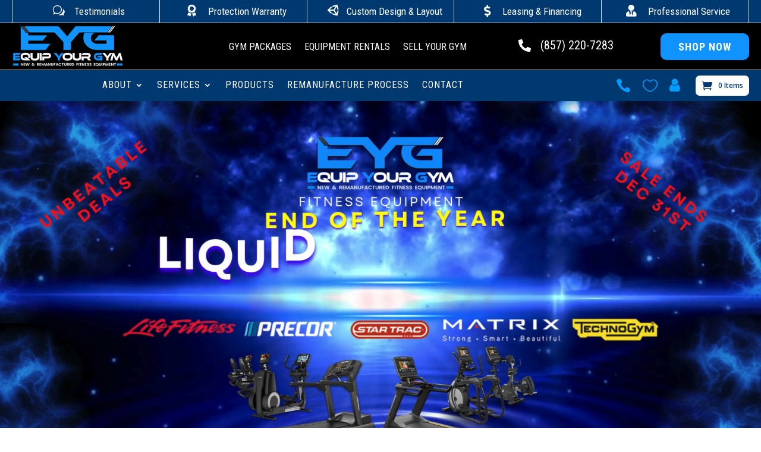

--- FILE ---
content_type: text/css
request_url: https://equipyourgym.com/wp-content/plugins/arforms-form-builder/integrations//Divi/styles/style.min.css?ver=1.6.2
body_size: 489
content:
.et-db #et-boc .et-l .et-fb-modules-list ul>li.arformsdivi:before{content:"";background-image:url(./media/arformslogo.svg);height:16px;font-variant:normal;background-position:50%;background-repeat:no-repeat;background-size:contain}input.arformsdivi-input{background:#f1f5f9;max-height:30px;border:0;border-radius:3px;padding:7px 10px;-webkit-box-sizing:border-box;box-sizing:border-box;-webkit-transition:background .2s ease;-o-transition:background .2s ease;transition:background .2s ease;color:#4c5866;font-family:Open Sans,Helvetica,Roboto,Arial,sans-serif;font-size:13px;font-weight:600;line-height:normal;display:block;width:100%}input.arformsdivi-input:focus{background:#e6ecf2}input.arformsdivi-input::-webkit-input-placeholder{color:#98a7b8}input.arformsdivi-input:-moz-placeholder,input.arformsdivi-input::-moz-placeholder{color:#98a7b8}input.arformsdivi-input:-ms-input-placeholder{color:#98a7b8}input.arformsdivi-input[readonly]{background:#fff!important;border:1px solid #eaedf0!important;cursor:not-allowed}#et-fb-arforms_form_token{display:none !important;}

--- FILE ---
content_type: text/css
request_url: https://equipyourgym.com/wp-content/plugins/arforms/integrations/Divi/styles/style.min.css?ver=6.3
body_size: 474
content:
.et-db #et-boc .et-l .et-fb-modules-list ul>li.arforms_divi_popup:before{content:"";background-image:url(./media/arformslogo.svg);height:16px;font-variant:normal;background-position:50%;background-size:contain;background-repeat: no-repeat}input.apdm-input{background:#f1f5f9;max-height:30px;border:0;border-radius:3px;padding:7px 10px;-webkit-box-sizing:border-box;box-sizing:border-box;-webkit-transition:background .2s ease;-o-transition:background .2s ease;transition:background .2s ease;color:#4c5866;font-family:Open Sans,Helvetica,Roboto,Arial,sans-serif;font-size:13px;font-weight:600;line-height:normal;display:block;width:100%}input.apdm-input:focus{background:#e6ecf2}input.apdm-input::-webkit-input-placeholder{color:#98a7b8}input.apdm-input:-moz-placeholder,input.apdm-input::-moz-placeholder{color:#98a7b8}input.apdm-input:-ms-input-placeholder{color:#98a7b8}input.apdm-input[readonly]{background:#fff!important;border:1px solid #eaedf0!important;cursor:not-allowed}

--- FILE ---
content_type: text/css
request_url: https://equipyourgym.com/wp-content/et-cache/66687/et-core-unified-tb-132010-tb-133569-deferred-66687.min.css?ver=1764972715
body_size: 3748
content:
.et_pb_section_2_tb_header{border-top-width:1px;border-top-color:#d7dde5;max-width:100%;z-index:10;box-shadow:0px 12px 18px -6px rgba(0,0,0,0.2)}.et_pb_section_2_tb_header.et_pb_section{padding-top:4px;padding-bottom:6px;background-color:#003970!important}.et_pb_sticky.et_pb_section_2_tb_header{box-shadow:0px 12px 18px -6px rgba(0,0,0,0.2)}.et_pb_row_2_tb_header.et_pb_row{padding-top:1px!important;padding-bottom:0px!important;margin-top:-8px!important;margin-bottom:-8px!important;padding-top:1px;padding-bottom:0px}.et_pb_row_2_tb_header,body #page-container .et-db #et-boc .et-l .et_pb_row_2_tb_header.et_pb_row,body.et_pb_pagebuilder_layout.single #page-container #et-boc .et-l .et_pb_row_2_tb_header.et_pb_row,body.et_pb_pagebuilder_layout.single.et_full_width_page #page-container #et-boc .et-l .et_pb_row_2_tb_header.et_pb_row{max-width:1240px}.et_pb_menu_1_tb_header.et_pb_menu ul li a{font-family:'Roboto Condensed',Helvetica,Arial,Lucida,sans-serif;text-transform:uppercase;font-size:16px;color:#FFFFFF!important;letter-spacing:1px}.et_pb_menu_1_tb_header.et_pb_menu,.et_pb_menu_2_tb_header.et_pb_menu{background-color:RGBA(255,255,255,0)}.et_pb_menu_1_tb_header{padding-top:0px;padding-bottom:0px;margin-top:4px!important;margin-bottom:-5px!important}.et_pb_menu_1_tb_header.et_pb_menu ul li.current-menu-item a,.et_pb_menu_1_tb_header.et_pb_menu .nav li ul.sub-menu li.current-menu-item a{color:#1092FF!important}.et_pb_menu_1_tb_header.et_pb_menu .nav li ul{background-color:#003970!important;border-color:#1092FF}.et_pb_menu_1_tb_header.et_pb_menu .et_mobile_menu{border-color:#1092FF}.et_pb_menu_1_tb_header.et_pb_menu .nav li ul.sub-menu a{color:#FFFFFF!important}.et_pb_menu_1_tb_header.et_pb_menu .et_mobile_menu,.et_pb_menu_1_tb_header.et_pb_menu .et_mobile_menu ul{background-color:#FFFFFF!important}.et_pb_menu_1_tb_header.et_pb_menu .et_mobile_menu a,.et_pb_menu_2_tb_header.et_pb_menu ul li.current-menu-item a,.et_pb_menu_2_tb_header.et_pb_menu ul li a{color:#003970!important}.et_pb_menu_1_tb_header .et_pb_menu_inner_container>.et_pb_menu__logo-wrap,.et_pb_menu_1_tb_header .et_pb_menu__logo-slot,.et_pb_menu_2_tb_header .et_pb_menu_inner_container>.et_pb_menu__logo-wrap,.et_pb_menu_2_tb_header .et_pb_menu__logo-slot{width:auto;max-width:100%}.et_pb_menu_1_tb_header .et_pb_menu_inner_container>.et_pb_menu__logo-wrap .et_pb_menu__logo img,.et_pb_menu_1_tb_header .et_pb_menu__logo-slot .et_pb_menu__logo-wrap img,.et_pb_menu_2_tb_header .et_pb_menu_inner_container>.et_pb_menu__logo-wrap .et_pb_menu__logo img,.et_pb_menu_2_tb_header .et_pb_menu__logo-slot .et_pb_menu__logo-wrap img{height:auto;max-height:none}.et_pb_menu_1_tb_header .mobile_nav .mobile_menu_bar:before{font-size:40px;color:#FFFFFF}.et_pb_menu_1_tb_header .et_pb_menu__icon.et_pb_menu__search-button,.et_pb_menu_1_tb_header .et_pb_menu__icon.et_pb_menu__close-search-button,.et_pb_menu_1_tb_header .et_pb_menu__icon.et_pb_menu__cart-button{color:#1092FF}.et_pb_icon_0_tb_header .et_pb_icon_wrap{padding-left:6px!important}.et_pb_icon_0_tb_header,.et_pb_icon_1_tb_header{margin-top:1px!important;margin-right:20px!important;margin-bottom:0px!important;text-align:center}.et_pb_icon_0_tb_header .et_pb_icon_wrap .et-pb-icon,.et_pb_icon_1_tb_header .et_pb_icon_wrap .et-pb-icon{transition:color 300ms ease 0ms;font-family:ETmodules!important;font-weight:400!important;color:#009dff;font-size:25px}.et_pb_icon_0_tb_header .et_pb_icon_wrap .et-pb-icon:hover,.et_pb_icon_1_tb_header .et_pb_icon_wrap .et-pb-icon:hover,.et_pb_icon_2_tb_header .et_pb_icon_wrap .et-pb-icon:hover{color:#FFFFFF}.et_pb_icon_2_tb_header{margin-right:26px!important;margin-bottom:0px!important;text-align:center}.et_pb_icon_2_tb_header .et_pb_icon_wrap .et-pb-icon{transition:color 300ms ease 0ms;font-family:FontAwesome!important;font-weight:400!important;color:#009dff;font-size:25px}.et_pb_menu_2_tb_header.et_pb_menu .et_pb_menu__icon.et_pb_menu__icon__with_count .et_pb_menu__cart-count{font-weight:600;font-size:12px;color:#003970!important;line-height:0.6em}.et_pb_menu_2_tb_header.et_pb_menu .nav li ul,.et_pb_menu_2_tb_header.et_pb_menu .et_mobile_menu,.et_pb_menu_2_tb_header.et_pb_menu .et_mobile_menu ul{background-color:RGBA(255,255,255,0)!important}.et_pb_menu_2_tb_header .mobile_nav .mobile_menu_bar:before,.et_pb_menu_2_tb_header .et_pb_menu__icon.et_pb_menu__search-button,.et_pb_menu_2_tb_header .et_pb_menu__icon.et_pb_menu__close-search-button{color:#7EBEC5}.et_pb_menu_2_tb_header .et_pb_menu__icon.et_pb_menu__cart-button{font-size:18px;color:#003970}.et_pb_column_4_tb_header{padding-top:9px;padding-bottom:0px}.et_pb_column_5_tb_header{padding-top:0px;padding-bottom:0px}@media only screen and (min-width:981px){.et_pb_column_4_tb_header{margin-bottom:7px}}@media only screen and (max-width:980px){.et_pb_section_2_tb_header{border-top-width:1px;border-top-color:#d7dde5}.et_pb_row_2_tb_header.et_pb_row{padding-top:0px!important;padding-bottom:0px!important;padding-top:0px!important;padding-bottom:0px!important}.et_pb_row_2_tb_header,body #page-container .et-db #et-boc .et-l .et_pb_row_2_tb_header.et_pb_row,body.et_pb_pagebuilder_layout.single #page-container #et-boc .et-l .et_pb_row_2_tb_header.et_pb_row,body.et_pb_pagebuilder_layout.single.et_full_width_page #page-container #et-boc .et-l .et_pb_row_2_tb_header.et_pb_row{width:97%}.et_pb_menu_1_tb_header{margin-bottom:0px!important}.et_pb_icon_0_tb_header,.et_pb_icon_1_tb_header{margin-left:0px!important;margin-left:auto;margin-right:auto}.et_pb_icon_2_tb_header{margin-right:10px!important;margin-bottom:0px!important;margin-left:0px!important;margin-left:auto;margin-right:auto}.et_pb_column_4_tb_header{padding-top:14px;margin-bottom:15px}}@media only screen and (max-width:767px){.et_pb_section_2_tb_header{border-top-width:1px;border-top-color:#d7dde5}.et_pb_row_2_tb_header.et_pb_row{padding-top:0px!important;padding-bottom:0px!important;padding-top:0px!important;padding-bottom:0px!important}.et_pb_menu_1_tb_header.et_pb_menu ul li a{line-height:1.7em}.et_pb_menu_1_tb_header{margin-left:-30px!important}.et_pb_icon_0_tb_header,.et_pb_icon_1_tb_header{margin-right:10px!important;margin-left:0px!important;display:none!important;margin-left:auto;margin-right:auto}.et_pb_icon_0_tb_header .et_pb_icon_wrap .et-pb-icon,.et_pb_icon_1_tb_header .et_pb_icon_wrap .et-pb-icon,.et_pb_icon_2_tb_header .et_pb_icon_wrap .et-pb-icon{font-size:20px}.et_pb_icon_2_tb_header{margin-right:10px!important;margin-bottom:0px!important;margin-left:0px!important;display:none!important;margin-left:auto;margin-right:auto}.et_pb_menu_2_tb_header .et_pb_menu__icon.et_pb_menu__cart-button{font-size:14px}.et_pb_column_4_tb_header{padding-top:14px;margin-bottom:15px}}.et_pb_section_0_tb_footer{border-color:#1092FF;border-bottom-width:2px}.et_pb_section_0_tb_footer.et_pb_section{padding-top:0px;padding-bottom:0px;background-color:#000000!important}.et_pb_row_0_tb_footer{height:180px}.et_pb_row_0_tb_footer.et_pb_row{margin-top:-10px!important}.et_pb_row_0_tb_footer,body #page-container .et-db #et-boc .et-l .et_pb_row_0_tb_footer.et_pb_row,body.et_pb_pagebuilder_layout.single #page-container #et-boc .et-l .et_pb_row_0_tb_footer.et_pb_row,body.et_pb_pagebuilder_layout.single.et_full_width_page #page-container #et-boc .et-l .et_pb_row_0_tb_footer.et_pb_row,.et_pb_row_1_tb_footer,body #page-container .et-db #et-boc .et-l .et_pb_row_1_tb_footer.et_pb_row,body.et_pb_pagebuilder_layout.single #page-container #et-boc .et-l .et_pb_row_1_tb_footer.et_pb_row,body.et_pb_pagebuilder_layout.single.et_full_width_page #page-container #et-boc .et-l .et_pb_row_1_tb_footer.et_pb_row{max-width:1200px}.et_pb_image_0_tb_footer{margin-top:-8px!important;text-align:left;margin-left:0}.et_pb_button_0_tb_footer_wrapper{margin-top:-7px!important;margin-left:32px!important}body #page-container .et_pb_section .et_pb_button_0_tb_footer{color:#c9c9c9!important;border-color:#003970;border-radius:8px;font-size:12px}body #page-container .et_pb_section .et_pb_button_0_tb_footer:hover{color:#FFFFFF!important;border-color:#1092FF!important;background-image:initial;background-color:#1092FF}body #page-container .et_pb_section .et_pb_button_0_tb_footer:after,body #page-container .et_pb_section .et_pb_signup_0_tb_footer.et_pb_subscribe .et_pb_newsletter_button.et_pb_button:after{font-size:1.6em}body.et_button_custom_icon #page-container .et_pb_button_0_tb_footer:after{font-size:12px}.et_pb_button_0_tb_footer{transition:color 300ms ease 0ms,background-color 300ms ease 0ms,border 300ms ease 0ms}.et_pb_button_0_tb_footer,.et_pb_button_0_tb_footer:after{transition:all 300ms ease 0ms}.et_pb_blurb_0_tb_footer.et_pb_blurb .et_pb_module_header,.et_pb_blurb_0_tb_footer.et_pb_blurb .et_pb_module_header a,.et_pb_blurb_1_tb_footer.et_pb_blurb .et_pb_module_header,.et_pb_blurb_1_tb_footer.et_pb_blurb .et_pb_module_header a,.et_pb_blurb_2_tb_footer.et_pb_blurb .et_pb_module_header,.et_pb_blurb_2_tb_footer.et_pb_blurb .et_pb_module_header a{font-weight:600;font-size:15px;color:#ffffff!important;line-height:1.7em}.et_pb_blurb_0_tb_footer.et_pb_blurb,.et_pb_blurb_1_tb_footer.et_pb_blurb,.et_pb_blurb_2_tb_footer.et_pb_blurb{font-family:'Roboto',Helvetica,Arial,Lucida,sans-serif;color:#ffffff!important;padding-top:0px!important;padding-bottom:0px!important;margin-top:-5px!important;margin-bottom:-5px!important;margin-left:-49px!important}.et_pb_blurb_0_tb_footer .et-pb-icon{font-size:29px;color:#ffffff;font-family:FontAwesome!important;font-weight:400!important}.et_pb_text_0_tb_footer{line-height:1em;font-size:12px;line-height:1em;padding-top:0px!important;padding-bottom:0px!important;margin-top:0px!important;margin-bottom:0px!important}.et_pb_text_0_tb_footer.et_pb_text a,.et_pb_text_1_tb_footer.et_pb_text a{color:rgba(255,255,255,0.74)!important}.et_pb_text_0_tb_footer a,.et_pb_text_1_tb_footer a{line-height:2em}.et_pb_blurb_1_tb_footer .et-pb-icon{color:#ffffff;font-family:ETmodules!important;font-weight:400!important}.et_pb_text_1_tb_footer{font-size:12px}.et_pb_blurb_2_tb_footer .et-pb-icon{font-size:27px;color:#ffffff;font-family:FontAwesome!important;font-weight:900!important}.et_pb_signup_0_tb_footer.et_pb_subscribe p{line-height:0em}.et_pb_signup_0_tb_footer.et_pb_subscribe .et_pb_newsletter_description,.et_pb_signup_0_tb_footer.et_pb_subscribe .et_pb_newsletter_form{font-size:11px;color:#0fa9fc!important;line-height:0em;text-align:center}.et_pb_signup_0_tb_footer.et_pb_contact_field .et_pb_contact_field_options_title,.et_pb_signup_0_tb_footer.et_pb_subscribe .et_pb_newsletter_form .input,.et_pb_signup_0_tb_footer.et_pb_subscribe .et_pb_newsletter_form .input[type=checkbox]+label,.et_pb_signup_0_tb_footer.et_pb_subscribe .et_pb_newsletter_form .input[type=radio]+label{font-family:'Poppins',Helvetica,Arial,Lucida,sans-serif;font-size:16px}.et_pb_signup_0_tb_footer.et_pb_subscribe .et_pb_newsletter_form .input::-webkit-input-placeholder{font-family:'Poppins',Helvetica,Arial,Lucida,sans-serif;font-size:16px}.et_pb_signup_0_tb_footer.et_pb_subscribe .et_pb_newsletter_form .input::-moz-placeholder{font-family:'Poppins',Helvetica,Arial,Lucida,sans-serif;font-size:16px}.et_pb_signup_0_tb_footer.et_pb_subscribe .et_pb_newsletter_form .input:-ms-input-placeholder{font-family:'Poppins',Helvetica,Arial,Lucida,sans-serif;font-size:16px}.et_pb_signup_0_tb_footer .et_pb_newsletter_form p input[type="text"],.et_pb_signup_0_tb_footer .et_pb_newsletter_form p textarea,.et_pb_signup_0_tb_footer .et_pb_newsletter_form p select,.et_pb_signup_0_tb_footer .et_pb_newsletter_form p .input[type="radio"]+label i,.et_pb_signup_0_tb_footer .et_pb_newsletter_form p .input[type="checkbox"]+label i{border-radius:6px 6px 6px 6px;overflow:hidden;border-width:1px;border-color:#FFFFFF}.et_pb_signup_0_tb_footer.et_pb_subscribe{padding-top:0px!important;padding-bottom:0px!important;margin-bottom:-10px!important}body #page-container .et_pb_section .et_pb_signup_0_tb_footer.et_pb_subscribe .et_pb_newsletter_button.et_pb_button{color:#FFFFFF!important;border-width:0px!important;border-color:#0fbbff;border-radius:6px;letter-spacing:2px;font-size:14px;font-family:'Poppins',Helvetica,Arial,Lucida,sans-serif!important;text-transform:uppercase!important;background-color:#0C71C3;padding-top:6px!important;padding-bottom:6px!important}body.et_button_custom_icon #page-container .et_pb_signup_0_tb_footer.et_pb_subscribe .et_pb_newsletter_button.et_pb_button:after{font-size:14px}.et_pb_signup_0_tb_footer .et_pb_newsletter_form p input[type="text"],.et_pb_signup_0_tb_footer .et_pb_newsletter_form p textarea,.et_pb_signup_0_tb_footer .et_pb_newsletter_form p select,.et_pb_signup_0_tb_footer .et_pb_newsletter_form p .input[type="checkbox"]+label i,.et_pb_signup_0_tb_footer .et_pb_newsletter_form p .input[type="radio"]+label i{background-color:RGBA(255,255,255,0)}.et_pb_signup_0_tb_footer .et_pb_newsletter_form p input[type="text"],.et_pb_signup_0_tb_footer .et_pb_newsletter_form p textarea,.et_pb_signup_0_tb_footer .et_pb_newsletter_form p select,.et_pb_signup_0_tb_footer .et_pb_newsletter_form p .input[type="checkbox"]+label i:before,.et_pb_signup_0_tb_footer .et_pb_newsletter_form p .input::placeholder,.et_pb_signup_0_tb_footer .et_pb_newsletter_form p .input:focus{color:#FFFFFF!important}.et_pb_signup_0_tb_footer .et_pb_newsletter_form p .input::-webkit-input-placeholder{color:#FFFFFF!important}.et_pb_signup_0_tb_footer .et_pb_newsletter_form p .input::-moz-placeholder{color:#FFFFFF!important}.et_pb_signup_0_tb_footer .et_pb_newsletter_form p .input::-ms-input-placeholder{color:#FFFFFF!important}.et_pb_signup_0_tb_footer .et_pb_newsletter_form p .input:focus::-webkit-input-placeholder{color:#FFFFFF!important}.et_pb_signup_0_tb_footer .et_pb_newsletter_form p .input:focus::-moz-placeholder{color:#FFFFFF!important}.et_pb_signup_0_tb_footer .et_pb_newsletter_form p .input:focus:-ms-input-placeholder{color:#FFFFFF!important}.et_pb_signup_0_tb_footer .et_pb_newsletter_form p textarea:focus::-webkit-input-placeholder{color:#FFFFFF!important}.et_pb_signup_0_tb_footer .et_pb_newsletter_form p textarea:focus::-moz-placeholder{color:#FFFFFF!important}.et_pb_signup_0_tb_footer .et_pb_newsletter_form p textarea:focus:-ms-input-placeholder{color:#FFFFFF!important}.et_pb_signup_0_tb_footer .et_pb_newsletter_form .input,.et_pb_signup_0_tb_footer .et_pb_newsletter_form input[type="text"],.et_pb_signup_0_tb_footer .et_pb_newsletter_form p.et_pb_newsletter_field input[type="text"],.et_pb_signup_0_tb_footer .et_pb_newsletter_form textarea,.et_pb_signup_0_tb_footer .et_pb_newsletter_form p.et_pb_newsletter_field textarea,.et_pb_signup_0_tb_footer .et_pb_newsletter_form select{padding-top:4px!important;padding-bottom:4px!important}.et_pb_signup_0_tb_footer .et_pb_newsletter_form p.et_pb_newsletter_field{margin-top:3px}.et_pb_signup_0_tb_footer .et_pb_newsletter_form p .input[type="radio"]+label i:before{background-color:#FFFFFF}.et_pb_section_1_tb_footer{border-width:2px 2px 1px 2px;border-color:#003970 #003970 rgba(255,255,255,0.2) #003970}.et_pb_section_1_tb_footer.et_pb_section{padding-top:10px;padding-bottom:8px;background-color:#003970!important}.et_pb_row_1_tb_footer.et_pb_row{padding-top:0px!important;padding-bottom:0px!important;margin-top:0px!important;margin-bottom:0px!important;padding-top:0px;padding-bottom:0px}.et_pb_text_2_tb_footer.et_pb_text{color:rgba(255,255,255,0.77)!important}.et_pb_text_2_tb_footer{font-family:'Lato',Helvetica,Arial,Lucida,sans-serif;padding-right:0px!important;padding-left:0px!important;margin-top:-4px!important;margin-right:0px!important;margin-bottom:2px!important;margin-left:0px!important}.et_pb_text_2_tb_footer h5{font-size:14px;color:#0C71C3!important}.et_pb_social_media_follow .et_pb_social_media_follow_network_0_tb_footer .icon:before,.et_pb_social_media_follow .et_pb_social_media_follow_network_1_tb_footer .icon:before,.et_pb_social_media_follow .et_pb_social_media_follow_network_2_tb_footer .icon:before{transition:color 300ms ease 0ms}.et_pb_social_media_follow .et_pb_social_media_follow_network_0_tb_footer.et_pb_social_icon:hover .icon:before,.et_pb_social_media_follow .et_pb_social_media_follow_network_1_tb_footer.et_pb_social_icon:hover .icon:before,.et_pb_social_media_follow .et_pb_social_media_follow_network_2_tb_footer.et_pb_social_icon:hover .icon:before{color:#1092FF}ul.et_pb_social_media_follow_0_tb_footer a.icon{border-radius:25px 25px 25px 25px}ul.et_pb_social_media_follow_0_tb_footer{padding-top:0px!important;padding-bottom:0px!important;margin-top:-8px!important;margin-bottom:-9px!important}.et_pb_social_media_follow_network_0_tb_footer a.icon,.et_pb_social_media_follow_network_1_tb_footer a.icon,.et_pb_social_media_follow_network_2_tb_footer a.icon{background-color:RGBA(255,255,255,0)!important}.et_pb_social_media_follow_network_0_tb_footer.et_pb_social_icon a.icon,.et_pb_social_media_follow_network_1_tb_footer.et_pb_social_icon a.icon,.et_pb_social_media_follow_network_2_tb_footer.et_pb_social_icon a.icon{border-radius:2px 2px 2px 2px}@media only screen and (max-width:980px){.et_pb_section_0_tb_footer{border-bottom-width:2px}.et_pb_image_0_tb_footer .et_pb_image_wrap img{width:auto}body #page-container .et_pb_section .et_pb_button_0_tb_footer:after,body #page-container .et_pb_section .et_pb_signup_0_tb_footer.et_pb_subscribe .et_pb_newsletter_button.et_pb_button:after{display:inline-block;opacity:0}body #page-container .et_pb_section .et_pb_button_0_tb_footer:hover:after,body #page-container .et_pb_section .et_pb_signup_0_tb_footer.et_pb_subscribe .et_pb_newsletter_button.et_pb_button:hover:after{opacity:1}.et_pb_signup_0_tb_footer.et_pb_contact_field .et_pb_contact_field_options_title,.et_pb_signup_0_tb_footer.et_pb_subscribe .et_pb_newsletter_form .input,.et_pb_signup_0_tb_footer.et_pb_subscribe .et_pb_newsletter_form .input[type=checkbox]+label,.et_pb_signup_0_tb_footer.et_pb_subscribe .et_pb_newsletter_form .input[type=radio]+label{font-size:15px}.et_pb_signup_0_tb_footer.et_pb_subscribe .et_pb_newsletter_form .input::-webkit-input-placeholder{font-size:15px}.et_pb_signup_0_tb_footer.et_pb_subscribe .et_pb_newsletter_form .input::-moz-placeholder{font-size:15px}.et_pb_signup_0_tb_footer.et_pb_subscribe .et_pb_newsletter_form .input:-ms-input-placeholder{font-size:15px}.et_pb_section_1_tb_footer{border-bottom-width:1px;border-bottom-color:rgba(255,255,255,0.2)}}@media only screen and (max-width:767px){.et_pb_section_0_tb_footer{border-bottom-width:2px;display:none!important}.et_pb_image_0_tb_footer .et_pb_image_wrap img{width:auto}body #page-container .et_pb_section .et_pb_button_0_tb_footer:after,body #page-container .et_pb_section .et_pb_signup_0_tb_footer.et_pb_subscribe .et_pb_newsletter_button.et_pb_button:after{display:inline-block;opacity:0}body #page-container .et_pb_section .et_pb_button_0_tb_footer:hover:after,body #page-container .et_pb_section .et_pb_signup_0_tb_footer.et_pb_subscribe .et_pb_newsletter_button.et_pb_button:hover:after{opacity:1}.et_pb_signup_0_tb_footer.et_pb_contact_field .et_pb_contact_field_options_title,.et_pb_signup_0_tb_footer.et_pb_subscribe .et_pb_newsletter_form .input,.et_pb_signup_0_tb_footer.et_pb_subscribe .et_pb_newsletter_form .input[type=checkbox]+label,.et_pb_signup_0_tb_footer.et_pb_subscribe .et_pb_newsletter_form .input[type=radio]+label{font-size:14px}.et_pb_signup_0_tb_footer.et_pb_subscribe .et_pb_newsletter_form .input::-webkit-input-placeholder{font-size:14px}.et_pb_signup_0_tb_footer.et_pb_subscribe .et_pb_newsletter_form .input::-moz-placeholder{font-size:14px}.et_pb_signup_0_tb_footer.et_pb_subscribe .et_pb_newsletter_form .input:-ms-input-placeholder{font-size:14px}.et_pb_section_1_tb_footer{border-bottom-width:1px;border-bottom-color:rgba(255,255,255,0.2)}.et_pb_text_2_tb_footer{font-size:9px}ul.et_pb_social_media_follow_0_tb_footer{margin-top:-33px!important;margin-bottom:-30px!important}}div.et_pb_section.et_pb_section_1{background-size:initial;background-repeat:repeat;background-position:center top;background-image:url(https://EquipYourGym.com/wp-content/uploads/2024/01/grid-bg-1.png),radial-gradient(ellipse at right,rgba(121,58,255,0.65) 0%,rgba(255,255,255,0) 72%)!important}.et_pb_section_1{overflow-x:hidden;overflow-y:hidden}.et_pb_section_1.et_pb_section{padding-top:110px;background-color:#01012c!important}.et_pb_row_0.et_pb_row{padding-top:0px!important;padding-bottom:0px!important;margin-top:-76px!important;margin-bottom:-1px!important;padding-top:0px;padding-bottom:0px}.et_pb_countdown_timer_0.et_pb_countdown_timer h4,.et_pb_countdown_timer_0.et_pb_countdown_timer h1.title,.et_pb_countdown_timer_0.et_pb_countdown_timer h2.title,.et_pb_countdown_timer_0.et_pb_countdown_timer h3.title,.et_pb_countdown_timer_0.et_pb_countdown_timer h5.title,.et_pb_countdown_timer_0.et_pb_countdown_timer h6.title{font-weight:700;font-size:24px!important;color:#ff0f0f!important}.et_pb_column .et_pb_countdown_timer_0.et_pb_countdown_timer .section p.value,.et_pb_column .et_pb_countdown_timer_0.et_pb_countdown_timer .section.sep p{font-weight:700!important;font-size:30px!important;color:#FFFFFF!important;line-height:48px!important}.et_pb_column .et_pb_countdown_timer_0.et_pb_countdown_timer .et_pb_countdown_timer_container .section.sep p{color:RGBA(0,0,0,0)!important}.et_pb_column .et_pb_countdown_timer_0.et_pb_countdown_timer .section p.label{color:#FFFFFF!important;line-height:12px!important}.et_pb_countdown_timer_0.et_pb_countdown_timer{background-color:rgba(12,113,195,0.68);border-radius:7px 7px 7px 7px;overflow:hidden}.et_pb_countdown_timer_0.et_pb_countdown_timer .title{margin-bottom:10px}.et_pb_text_0.et_pb_text,.et_pb_text_0 h1{color:#00BBF9!important}.et_pb_text_0{font-size:15px;margin-bottom:0px!important}.et_pb_text_0 h2,.et_pb_text_16 h1{font-size:22px}.et_pb_text_0 h4{font-family:'Inter',Helvetica,Arial,Lucida,sans-serif;font-weight:700;text-transform:uppercase;font-size:14px;color:#00BBF9!important;letter-spacing:1px;line-height:1.5em}.et_pb_text_1 h1{font-family:'Inter',Helvetica,Arial,Lucida,sans-serif;font-weight:700;font-size:52px;color:#FFFFFF!important;line-height:1.3em}.et_pb_text_1,.et_pb_text_20{margin-bottom:10px!important}.et_pb_text_2.et_pb_text,.et_pb_text_17.et_pb_text,.et_pb_text_19.et_pb_text{color:#a0a0a0!important}.et_pb_text_2{line-height:1.8em;font-size:16px;line-height:1.8em;max-width:500px}body #page-container .et_pb_section .et_pb_button_0,body #page-container .et_pb_section .et_pb_button_7{border-radius:10px}.et_pb_button_0,.et_pb_button_0:after,.et_pb_button_5,.et_pb_button_5:after,.et_pb_button_6,.et_pb_button_6:after,.et_pb_button_7,.et_pb_button_7:after{transition:all 300ms ease 0ms}.et_pb_image_0 .et_pb_image_wrap,.et_pb_image_16 .et_pb_image_wrap,.et_pb_image_17 .et_pb_image_wrap{border-radius:12px 12px 12px 12px;overflow:hidden}.et_pb_image_0{padding-right:29px;padding-left:0px;margin-right:-53.1%!important;margin-left:-55.2%!important;text-align:left;margin-left:0}.et_pb_image_1{margin-right:-44.6%!important;margin-left:-52.6%!important;text-align:left;margin-left:0}.et_pb_section_3.et_pb_section{background-color:#01012c!important}.et_pb_image_16{margin-left:-20%!important;text-align:left;margin-left:0}.et_pb_text_16 h2,.et_pb_text_18 h2{font-family:'Inter',Helvetica,Arial,Lucida,sans-serif;font-weight:700;font-size:36px;color:#FFFFFF!important;line-height:1.2em}.et_pb_text_16{margin-top:-12px!important;margin-bottom:8px!important}.et_pb_text_17,.et_pb_text_19{line-height:1.8em;font-size:16px;line-height:1.8em}.et_pb_button_5_wrapper .et_pb_button_5,.et_pb_button_5_wrapper .et_pb_button_5:hover,.et_pb_button_6_wrapper .et_pb_button_6,.et_pb_button_6_wrapper .et_pb_button_6:hover{padding-top:16px!important;padding-right:24px!important;padding-bottom:16px!important;padding-left:24px!important}body #page-container .et_pb_section .et_pb_button_5,body #page-container .et_pb_section .et_pb_button_6{color:#FFFFFF!important;border-width:0px!important;border-radius:100px;font-size:14px;font-family:'Inter',Helvetica,Arial,Lucida,sans-serif!important;font-weight:700!important;text-transform:uppercase!important;background-color:#793aff}body #page-container .et_pb_section .et_pb_button_5:after,body #page-container .et_pb_section .et_pb_button_6:after{font-size:1.6em;color:#00BBF9}body.et_button_custom_icon #page-container .et_pb_button_5:after,body.et_button_custom_icon #page-container .et_pb_button_6:after{font-size:14px}.et_pb_section_4.et_pb_section{margin-left:-22px;background-color:#01012c!important}.et_pb_text_18{margin-top:-16px!important;margin-bottom:10px!important}.et_pb_image_17{padding-left:12px;margin-left:-20%!important;text-align:left;margin-left:0}div.et_pb_section.et_pb_section_5{background-size:contain;background-image:linear-gradient(180deg,#01012c 0%,rgba(255,255,255,0) 20%,rgba(255,255,255,0) 80%,#01012c 100%),url(https://EquipYourGym.com/wp-content/uploads/2024/01/eye.png)!important}.et_pb_section_5.et_pb_section{padding-top:3vw;padding-bottom:3vw;background-color:#01012c!important}.et_pb_row_7{background-color:rgba(0,48,112,0.79);border-radius:40px 40px 40px 40px;overflow:hidden}.et_pb_row_7.et_pb_row{padding-top:6%!important;padding-right:6%!important;padding-bottom:6%!important;padding-left:6%!important;padding-top:6%;padding-right:6%;padding-bottom:6%;padding-left:6%}.et_pb_text_20.et_pb_text{color:#FFFFFF!important}.et_pb_text_20 h1{font-size:20px;color:#FFFFFF!important}.et_pb_text_20 h2{font-family:'Inter',Helvetica,Arial,Lucida,sans-serif;font-size:44px;color:#FFFFFF!important;line-height:1.2em}.et_pb_text_21.et_pb_text{color:#d3d3d3!important}.et_pb_text_21{line-height:1.8em;font-size:16px;line-height:1.8em;margin-bottom:40px!important}body #page-container .et_pb_section .et_pb_button_7:hover{color:#FFFFFF!important}.et_pb_button_7{transition:color 300ms ease 0ms}.ba_logo_grid_child_0 .dtq-logo-grid__item,.ba_logo_grid_child_1 .dtq-logo-grid__item,.ba_logo_grid_child_2 .dtq-logo-grid__item,.ba_logo_grid_child_3 .dtq-logo-grid__item,.ba_logo_grid_child_4 .dtq-logo-grid__item,.ba_logo_grid_child_5 .dtq-logo-grid__item,.ba_logo_grid_child_6 .dtq-logo-grid__item,.ba_logo_grid_child_7 .dtq-logo-grid__item,.ba_logo_grid_child_8 .dtq-logo-grid__item{background-color:#e2e5ed!important;padding-top:50px!important;padding-right:50px!important;padding-bottom:50px!important;padding-left:50px!important}.et_pb_column_1{z-index:10!important;position:relative}.et_pb_column_12{padding-right:26px}.et_pb_column_13{padding-right:0px;padding-left:16px}@media only screen and (max-width:980px){.et_pb_section_1.et_pb_section{padding-top:40px}.et_pb_row_0.et_pb_row{margin-top:-76px!important;margin-bottom:-1px!important}.et_pb_countdown_timer_0.et_pb_countdown_timer h4,.et_pb_countdown_timer_0.et_pb_countdown_timer h1.title,.et_pb_countdown_timer_0.et_pb_countdown_timer h2.title,.et_pb_countdown_timer_0.et_pb_countdown_timer h3.title,.et_pb_countdown_timer_0.et_pb_countdown_timer h5.title,.et_pb_countdown_timer_0.et_pb_countdown_timer h6.title{color:#ff0f0f!important}.et_pb_text_1 h1,.et_pb_text_20 h2{font-size:40px}.et_pb_text_2,.et_pb_text_17,.et_pb_text_19,.et_pb_text_21{font-size:15px}body #page-container .et_pb_section .et_pb_button_0:after,body #page-container .et_pb_section .et_pb_button_5:after,body #page-container .et_pb_section .et_pb_button_6:after,body #page-container .et_pb_section .et_pb_button_7:after{display:inline-block;opacity:0}body #page-container .et_pb_section .et_pb_button_0:hover:after,body #page-container .et_pb_section .et_pb_button_5:hover:after,body #page-container .et_pb_section .et_pb_button_6:hover:after,body #page-container .et_pb_section .et_pb_button_7:hover:after{opacity:1}.et_pb_image_0,.et_pb_image_1{margin-right:0%!important;margin-left:0%!important}.et_pb_image_0 .et_pb_image_wrap img,.et_pb_image_1 .et_pb_image_wrap img,.et_pb_image_16 .et_pb_image_wrap img,.et_pb_image_17 .et_pb_image_wrap img{width:auto}.et_pb_image_16,.et_pb_image_17{margin-left:-10%!important}.et_pb_text_16 h2,.et_pb_text_18 h2{font-size:32px}.et_pb_column_11,.et_pb_column_12{padding-top:0%}}@media only screen and (max-width:767px){.et_pb_section_1.et_pb_section{padding-top:40px}.et_pb_row_0.et_pb_row{margin-top:-36px!important;margin-bottom:-1px!important}.et_pb_countdown_timer_0.et_pb_countdown_timer h4,.et_pb_countdown_timer_0.et_pb_countdown_timer h1.title,.et_pb_countdown_timer_0.et_pb_countdown_timer h2.title,.et_pb_countdown_timer_0.et_pb_countdown_timer h3.title,.et_pb_countdown_timer_0.et_pb_countdown_timer h5.title,.et_pb_countdown_timer_0.et_pb_countdown_timer h6.title{font-size:18px!important;color:#ff0f0f!important}.et_pb_column .et_pb_countdown_timer_0.et_pb_countdown_timer .section p.value,.et_pb_column .et_pb_countdown_timer_0.et_pb_countdown_timer .section.sep p{font-size:16px!important}.et_pb_column .et_pb_countdown_timer_0.et_pb_countdown_timer .section p.label{font-size:7px!important}.et_pb_text_1 h1,.et_pb_text_20 h2{font-size:24px}.et_pb_text_2,.et_pb_text_17,.et_pb_text_19,.et_pb_text_21{font-size:14px}body #page-container .et_pb_section .et_pb_button_0:after,body #page-container .et_pb_section .et_pb_button_5:after,body #page-container .et_pb_section .et_pb_button_6:after,body #page-container .et_pb_section .et_pb_button_7:after{display:inline-block;opacity:0}body #page-container .et_pb_section .et_pb_button_0:hover:after,body #page-container .et_pb_section .et_pb_button_5:hover:after,body #page-container .et_pb_section .et_pb_button_6:hover:after,body #page-container .et_pb_section .et_pb_button_7:hover:after{opacity:1}.et_pb_image_0,.et_pb_image_1{margin-right:0%!important;margin-left:0%!important}.et_pb_image_0 .et_pb_image_wrap img,.et_pb_image_1 .et_pb_image_wrap img,.et_pb_image_16 .et_pb_image_wrap img,.et_pb_image_17 .et_pb_image_wrap img{width:auto}.et_pb_image_16,.et_pb_image_17{margin-left:0%!important}.et_pb_text_16 h2,.et_pb_text_18 h2{font-size:20px}.et_pb_column_11,.et_pb_column_12{padding-top:0vw}}

--- FILE ---
content_type: text/plain
request_url: https://www.google-analytics.com/j/collect?v=1&_v=j102&a=1858026207&t=pageview&_s=1&dl=https%3A%2F%2Fequipyourgym.com%2F&ul=en-us%40posix&dt=Equip%20Your%20Gym%3A%20Premium%20Fitness%20Equipment%20for%20Professional%20Gyms&sr=1280x720&vp=1280x720&_u=YADAAEABAAAAACAAI~&jid=429852606&gjid=930112384&cid=406716593.1767302720&tid=UA-73534452-1&_gid=576253832.1767302723&_r=1&_slc=1&gtm=45He5cb0h2n815WC5PFDv848344585za200zd848344585&gcs=G1--&gcd=13l3l3l3l5l1&dma=0&tag_exp=103116026~103200004~104527907~104528501~104684208~104684211~105391252~115583767~115938465~115938469~116184927~116184929~116251938~116251940&z=2091693606
body_size: -450
content:
2,cG-K53J4ECKGS